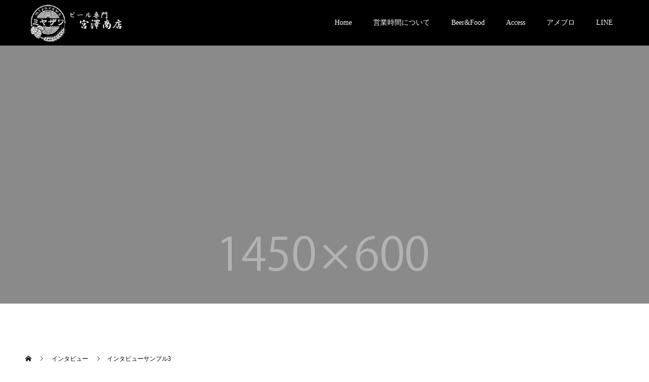

--- FILE ---
content_type: text/html; charset=UTF-8
request_url: https://beer-bar.net/interview/sample-interview3/
body_size: 6657
content:
<!doctype html>
<html lang="ja" prefix="og: http://ogp.me/ns#">
<head>
<meta charset="UTF-8">
<meta name="viewport" content="width=device-width, initial-scale=1">
<meta name="description" content="サンプルテキストサンプルテキスト。">
<title>インタビューサンプル3 &#8211; ビール専門　宮澤商店</title>
<meta name='robots' content='max-image-preview:large' />
<link rel="alternate" type="application/rss+xml" title="ビール専門　宮澤商店 &raquo; フィード" href="https://beer-bar.net/feed/" />
<link rel="alternate" type="application/rss+xml" title="ビール専門　宮澤商店 &raquo; コメントフィード" href="https://beer-bar.net/comments/feed/" />
<link rel="alternate" title="oEmbed (JSON)" type="application/json+oembed" href="https://beer-bar.net/wp-json/oembed/1.0/embed?url=https%3A%2F%2Fbeer-bar.net%2Finterview%2Fsample-interview3%2F" />
<link rel="alternate" title="oEmbed (XML)" type="text/xml+oembed" href="https://beer-bar.net/wp-json/oembed/1.0/embed?url=https%3A%2F%2Fbeer-bar.net%2Finterview%2Fsample-interview3%2F&#038;format=xml" />
<style id='wp-img-auto-sizes-contain-inline-css' type='text/css'>
img:is([sizes=auto i],[sizes^="auto," i]){contain-intrinsic-size:3000px 1500px}
/*# sourceURL=wp-img-auto-sizes-contain-inline-css */
</style>
<style id='wp-block-library-inline-css' type='text/css'>
:root{--wp-block-synced-color:#7a00df;--wp-block-synced-color--rgb:122,0,223;--wp-bound-block-color:var(--wp-block-synced-color);--wp-editor-canvas-background:#ddd;--wp-admin-theme-color:#007cba;--wp-admin-theme-color--rgb:0,124,186;--wp-admin-theme-color-darker-10:#006ba1;--wp-admin-theme-color-darker-10--rgb:0,107,160.5;--wp-admin-theme-color-darker-20:#005a87;--wp-admin-theme-color-darker-20--rgb:0,90,135;--wp-admin-border-width-focus:2px}@media (min-resolution:192dpi){:root{--wp-admin-border-width-focus:1.5px}}.wp-element-button{cursor:pointer}:root .has-very-light-gray-background-color{background-color:#eee}:root .has-very-dark-gray-background-color{background-color:#313131}:root .has-very-light-gray-color{color:#eee}:root .has-very-dark-gray-color{color:#313131}:root .has-vivid-green-cyan-to-vivid-cyan-blue-gradient-background{background:linear-gradient(135deg,#00d084,#0693e3)}:root .has-purple-crush-gradient-background{background:linear-gradient(135deg,#34e2e4,#4721fb 50%,#ab1dfe)}:root .has-hazy-dawn-gradient-background{background:linear-gradient(135deg,#faaca8,#dad0ec)}:root .has-subdued-olive-gradient-background{background:linear-gradient(135deg,#fafae1,#67a671)}:root .has-atomic-cream-gradient-background{background:linear-gradient(135deg,#fdd79a,#004a59)}:root .has-nightshade-gradient-background{background:linear-gradient(135deg,#330968,#31cdcf)}:root .has-midnight-gradient-background{background:linear-gradient(135deg,#020381,#2874fc)}:root{--wp--preset--font-size--normal:16px;--wp--preset--font-size--huge:42px}.has-regular-font-size{font-size:1em}.has-larger-font-size{font-size:2.625em}.has-normal-font-size{font-size:var(--wp--preset--font-size--normal)}.has-huge-font-size{font-size:var(--wp--preset--font-size--huge)}.has-text-align-center{text-align:center}.has-text-align-left{text-align:left}.has-text-align-right{text-align:right}.has-fit-text{white-space:nowrap!important}#end-resizable-editor-section{display:none}.aligncenter{clear:both}.items-justified-left{justify-content:flex-start}.items-justified-center{justify-content:center}.items-justified-right{justify-content:flex-end}.items-justified-space-between{justify-content:space-between}.screen-reader-text{border:0;clip-path:inset(50%);height:1px;margin:-1px;overflow:hidden;padding:0;position:absolute;width:1px;word-wrap:normal!important}.screen-reader-text:focus{background-color:#ddd;clip-path:none;color:#444;display:block;font-size:1em;height:auto;left:5px;line-height:normal;padding:15px 23px 14px;text-decoration:none;top:5px;width:auto;z-index:100000}html :where(.has-border-color){border-style:solid}html :where([style*=border-top-color]){border-top-style:solid}html :where([style*=border-right-color]){border-right-style:solid}html :where([style*=border-bottom-color]){border-bottom-style:solid}html :where([style*=border-left-color]){border-left-style:solid}html :where([style*=border-width]){border-style:solid}html :where([style*=border-top-width]){border-top-style:solid}html :where([style*=border-right-width]){border-right-style:solid}html :where([style*=border-bottom-width]){border-bottom-style:solid}html :where([style*=border-left-width]){border-left-style:solid}html :where(img[class*=wp-image-]){height:auto;max-width:100%}:where(figure){margin:0 0 1em}html :where(.is-position-sticky){--wp-admin--admin-bar--position-offset:var(--wp-admin--admin-bar--height,0px)}@media screen and (max-width:600px){html :where(.is-position-sticky){--wp-admin--admin-bar--position-offset:0px}}

/*# sourceURL=wp-block-library-inline-css */
</style><style id='global-styles-inline-css' type='text/css'>
:root{--wp--preset--aspect-ratio--square: 1;--wp--preset--aspect-ratio--4-3: 4/3;--wp--preset--aspect-ratio--3-4: 3/4;--wp--preset--aspect-ratio--3-2: 3/2;--wp--preset--aspect-ratio--2-3: 2/3;--wp--preset--aspect-ratio--16-9: 16/9;--wp--preset--aspect-ratio--9-16: 9/16;--wp--preset--color--black: #000000;--wp--preset--color--cyan-bluish-gray: #abb8c3;--wp--preset--color--white: #ffffff;--wp--preset--color--pale-pink: #f78da7;--wp--preset--color--vivid-red: #cf2e2e;--wp--preset--color--luminous-vivid-orange: #ff6900;--wp--preset--color--luminous-vivid-amber: #fcb900;--wp--preset--color--light-green-cyan: #7bdcb5;--wp--preset--color--vivid-green-cyan: #00d084;--wp--preset--color--pale-cyan-blue: #8ed1fc;--wp--preset--color--vivid-cyan-blue: #0693e3;--wp--preset--color--vivid-purple: #9b51e0;--wp--preset--gradient--vivid-cyan-blue-to-vivid-purple: linear-gradient(135deg,rgb(6,147,227) 0%,rgb(155,81,224) 100%);--wp--preset--gradient--light-green-cyan-to-vivid-green-cyan: linear-gradient(135deg,rgb(122,220,180) 0%,rgb(0,208,130) 100%);--wp--preset--gradient--luminous-vivid-amber-to-luminous-vivid-orange: linear-gradient(135deg,rgb(252,185,0) 0%,rgb(255,105,0) 100%);--wp--preset--gradient--luminous-vivid-orange-to-vivid-red: linear-gradient(135deg,rgb(255,105,0) 0%,rgb(207,46,46) 100%);--wp--preset--gradient--very-light-gray-to-cyan-bluish-gray: linear-gradient(135deg,rgb(238,238,238) 0%,rgb(169,184,195) 100%);--wp--preset--gradient--cool-to-warm-spectrum: linear-gradient(135deg,rgb(74,234,220) 0%,rgb(151,120,209) 20%,rgb(207,42,186) 40%,rgb(238,44,130) 60%,rgb(251,105,98) 80%,rgb(254,248,76) 100%);--wp--preset--gradient--blush-light-purple: linear-gradient(135deg,rgb(255,206,236) 0%,rgb(152,150,240) 100%);--wp--preset--gradient--blush-bordeaux: linear-gradient(135deg,rgb(254,205,165) 0%,rgb(254,45,45) 50%,rgb(107,0,62) 100%);--wp--preset--gradient--luminous-dusk: linear-gradient(135deg,rgb(255,203,112) 0%,rgb(199,81,192) 50%,rgb(65,88,208) 100%);--wp--preset--gradient--pale-ocean: linear-gradient(135deg,rgb(255,245,203) 0%,rgb(182,227,212) 50%,rgb(51,167,181) 100%);--wp--preset--gradient--electric-grass: linear-gradient(135deg,rgb(202,248,128) 0%,rgb(113,206,126) 100%);--wp--preset--gradient--midnight: linear-gradient(135deg,rgb(2,3,129) 0%,rgb(40,116,252) 100%);--wp--preset--font-size--small: 13px;--wp--preset--font-size--medium: 20px;--wp--preset--font-size--large: 36px;--wp--preset--font-size--x-large: 42px;--wp--preset--spacing--20: 0.44rem;--wp--preset--spacing--30: 0.67rem;--wp--preset--spacing--40: 1rem;--wp--preset--spacing--50: 1.5rem;--wp--preset--spacing--60: 2.25rem;--wp--preset--spacing--70: 3.38rem;--wp--preset--spacing--80: 5.06rem;--wp--preset--shadow--natural: 6px 6px 9px rgba(0, 0, 0, 0.2);--wp--preset--shadow--deep: 12px 12px 50px rgba(0, 0, 0, 0.4);--wp--preset--shadow--sharp: 6px 6px 0px rgba(0, 0, 0, 0.2);--wp--preset--shadow--outlined: 6px 6px 0px -3px rgb(255, 255, 255), 6px 6px rgb(0, 0, 0);--wp--preset--shadow--crisp: 6px 6px 0px rgb(0, 0, 0);}:where(.is-layout-flex){gap: 0.5em;}:where(.is-layout-grid){gap: 0.5em;}body .is-layout-flex{display: flex;}.is-layout-flex{flex-wrap: wrap;align-items: center;}.is-layout-flex > :is(*, div){margin: 0;}body .is-layout-grid{display: grid;}.is-layout-grid > :is(*, div){margin: 0;}:where(.wp-block-columns.is-layout-flex){gap: 2em;}:where(.wp-block-columns.is-layout-grid){gap: 2em;}:where(.wp-block-post-template.is-layout-flex){gap: 1.25em;}:where(.wp-block-post-template.is-layout-grid){gap: 1.25em;}.has-black-color{color: var(--wp--preset--color--black) !important;}.has-cyan-bluish-gray-color{color: var(--wp--preset--color--cyan-bluish-gray) !important;}.has-white-color{color: var(--wp--preset--color--white) !important;}.has-pale-pink-color{color: var(--wp--preset--color--pale-pink) !important;}.has-vivid-red-color{color: var(--wp--preset--color--vivid-red) !important;}.has-luminous-vivid-orange-color{color: var(--wp--preset--color--luminous-vivid-orange) !important;}.has-luminous-vivid-amber-color{color: var(--wp--preset--color--luminous-vivid-amber) !important;}.has-light-green-cyan-color{color: var(--wp--preset--color--light-green-cyan) !important;}.has-vivid-green-cyan-color{color: var(--wp--preset--color--vivid-green-cyan) !important;}.has-pale-cyan-blue-color{color: var(--wp--preset--color--pale-cyan-blue) !important;}.has-vivid-cyan-blue-color{color: var(--wp--preset--color--vivid-cyan-blue) !important;}.has-vivid-purple-color{color: var(--wp--preset--color--vivid-purple) !important;}.has-black-background-color{background-color: var(--wp--preset--color--black) !important;}.has-cyan-bluish-gray-background-color{background-color: var(--wp--preset--color--cyan-bluish-gray) !important;}.has-white-background-color{background-color: var(--wp--preset--color--white) !important;}.has-pale-pink-background-color{background-color: var(--wp--preset--color--pale-pink) !important;}.has-vivid-red-background-color{background-color: var(--wp--preset--color--vivid-red) !important;}.has-luminous-vivid-orange-background-color{background-color: var(--wp--preset--color--luminous-vivid-orange) !important;}.has-luminous-vivid-amber-background-color{background-color: var(--wp--preset--color--luminous-vivid-amber) !important;}.has-light-green-cyan-background-color{background-color: var(--wp--preset--color--light-green-cyan) !important;}.has-vivid-green-cyan-background-color{background-color: var(--wp--preset--color--vivid-green-cyan) !important;}.has-pale-cyan-blue-background-color{background-color: var(--wp--preset--color--pale-cyan-blue) !important;}.has-vivid-cyan-blue-background-color{background-color: var(--wp--preset--color--vivid-cyan-blue) !important;}.has-vivid-purple-background-color{background-color: var(--wp--preset--color--vivid-purple) !important;}.has-black-border-color{border-color: var(--wp--preset--color--black) !important;}.has-cyan-bluish-gray-border-color{border-color: var(--wp--preset--color--cyan-bluish-gray) !important;}.has-white-border-color{border-color: var(--wp--preset--color--white) !important;}.has-pale-pink-border-color{border-color: var(--wp--preset--color--pale-pink) !important;}.has-vivid-red-border-color{border-color: var(--wp--preset--color--vivid-red) !important;}.has-luminous-vivid-orange-border-color{border-color: var(--wp--preset--color--luminous-vivid-orange) !important;}.has-luminous-vivid-amber-border-color{border-color: var(--wp--preset--color--luminous-vivid-amber) !important;}.has-light-green-cyan-border-color{border-color: var(--wp--preset--color--light-green-cyan) !important;}.has-vivid-green-cyan-border-color{border-color: var(--wp--preset--color--vivid-green-cyan) !important;}.has-pale-cyan-blue-border-color{border-color: var(--wp--preset--color--pale-cyan-blue) !important;}.has-vivid-cyan-blue-border-color{border-color: var(--wp--preset--color--vivid-cyan-blue) !important;}.has-vivid-purple-border-color{border-color: var(--wp--preset--color--vivid-purple) !important;}.has-vivid-cyan-blue-to-vivid-purple-gradient-background{background: var(--wp--preset--gradient--vivid-cyan-blue-to-vivid-purple) !important;}.has-light-green-cyan-to-vivid-green-cyan-gradient-background{background: var(--wp--preset--gradient--light-green-cyan-to-vivid-green-cyan) !important;}.has-luminous-vivid-amber-to-luminous-vivid-orange-gradient-background{background: var(--wp--preset--gradient--luminous-vivid-amber-to-luminous-vivid-orange) !important;}.has-luminous-vivid-orange-to-vivid-red-gradient-background{background: var(--wp--preset--gradient--luminous-vivid-orange-to-vivid-red) !important;}.has-very-light-gray-to-cyan-bluish-gray-gradient-background{background: var(--wp--preset--gradient--very-light-gray-to-cyan-bluish-gray) !important;}.has-cool-to-warm-spectrum-gradient-background{background: var(--wp--preset--gradient--cool-to-warm-spectrum) !important;}.has-blush-light-purple-gradient-background{background: var(--wp--preset--gradient--blush-light-purple) !important;}.has-blush-bordeaux-gradient-background{background: var(--wp--preset--gradient--blush-bordeaux) !important;}.has-luminous-dusk-gradient-background{background: var(--wp--preset--gradient--luminous-dusk) !important;}.has-pale-ocean-gradient-background{background: var(--wp--preset--gradient--pale-ocean) !important;}.has-electric-grass-gradient-background{background: var(--wp--preset--gradient--electric-grass) !important;}.has-midnight-gradient-background{background: var(--wp--preset--gradient--midnight) !important;}.has-small-font-size{font-size: var(--wp--preset--font-size--small) !important;}.has-medium-font-size{font-size: var(--wp--preset--font-size--medium) !important;}.has-large-font-size{font-size: var(--wp--preset--font-size--large) !important;}.has-x-large-font-size{font-size: var(--wp--preset--font-size--x-large) !important;}
/*# sourceURL=global-styles-inline-css */
</style>

<style id='classic-theme-styles-inline-css' type='text/css'>
/*! This file is auto-generated */
.wp-block-button__link{color:#fff;background-color:#32373c;border-radius:9999px;box-shadow:none;text-decoration:none;padding:calc(.667em + 2px) calc(1.333em + 2px);font-size:1.125em}.wp-block-file__button{background:#32373c;color:#fff;text-decoration:none}
/*# sourceURL=/wp-includes/css/classic-themes.min.css */
</style>
<link rel='stylesheet' id='switch-style-css' href='https://beer-bar.net/wp-content/themes/switch_tcd063/style.css?ver=1.6' type='text/css' media='all' />
<script type="text/javascript" src="https://beer-bar.net/wp-includes/js/jquery/jquery.min.js?ver=3.7.1" id="jquery-core-js"></script>
<script type="text/javascript" src="https://beer-bar.net/wp-includes/js/jquery/jquery-migrate.min.js?ver=3.4.1" id="jquery-migrate-js"></script>
<link rel="https://api.w.org/" href="https://beer-bar.net/wp-json/" /><link rel="canonical" href="https://beer-bar.net/interview/sample-interview3/" />
<link rel='shortlink' href='https://beer-bar.net/?p=27' />
<link rel="shortcut icon" href="https://beer-bar.net/wp-content/uploads/2021/04/宮澤商店ロゴ（透明）-1-e1617418024849.jpg">
<style>
.c-comment__form-submit:hover,.p-cb__item-btn a,.c-pw__btn,.p-readmore__btn,.p-pager span,.p-page-links a,.p-pagetop,.p-widget__title,.p-entry__meta,.p-headline,.p-article06__cat,.p-nav02__item-upper,.p-page-header__title,.p-plan__title,.p-btn{background: #000000}.c-pw__btn:hover,.p-cb__item-btn a:hover,.p-pagetop:focus,.p-pagetop:hover,.p-readmore__btn:hover,.p-page-links > span,.p-page-links a:hover,.p-pager a:hover,.p-entry__meta a:hover,.p-article06__cat:hover,.p-interview__cat:hover,.p-nav02__item-upper:hover,.p-btn:hover{background: #442602}.p-archive-header__title,.p-article01__title a:hover,.p-article01__cat a:hover,.p-article04__title a:hover,.p-faq__cat,.p-faq__list dt:hover,.p-triangle,.p-article06__title a:hover,.p-interview__faq dt,.p-nav02__item-lower:hover .p-nav02__item-title,.p-article07 a:hover,.p-article07__title,.p-block01__title,.p-block01__lower-title,.p-block02__item-title,.p-block03__item-title,.p-block04__title,.p-index-content02__title,.p-article09 a:hover .p-article09__title,.p-index-content06__title,.p-plan-table01__price,.p-plan__catch,.p-plan__notice-title,.p-spec__title{color: #442602}.p-entry__body a{color: #87012b}body{font-family: "Times New Roman", "游明朝", "Yu Mincho", "游明朝体", "YuMincho", "ヒラギノ明朝 Pro W3", "Hiragino Mincho Pro", "HiraMinProN-W3", "HGS明朝E", "ＭＳ Ｐ明朝", "MS PMincho", serif; font-weight: 500}.c-logo,.p-page-header__title,.p-page-header__desc,.p-archive-header__title,.p-faq__cat,.p-interview__title,.p-footer-link__title,.p-block01__title,.p-block04__title,.p-index-content02__title,.p-headline02__title,.p-index-content01__title,.p-index-content06__title,.p-index-content07__title,.p-index-content09__title,.p-plan__title,.p-plan__catch,.p-header-content__title,.p-spec__title{font-family: "Times New Roman", "游明朝", "Yu Mincho", "游明朝体", "YuMincho", "ヒラギノ明朝 Pro W3", "Hiragino Mincho Pro", "HiraMinProN-W3", "HGS明朝E", "ＭＳ Ｐ明朝", "MS PMincho", serif; font-weight: 500}.p-page-header__title{transition-delay: 3s}.p-hover-effect--type1:hover img{-webkit-transform: scale(1.2);transform: scale(1.2)}.l-header{background: rgba(0, 0, 0, 1.000000)}.l-header--fixed.is-active{background: rgba(0, 0, 0, 1.000000)}.p-menu-btn{color: #ffffff}.p-global-nav > ul > li > a{color: #ffffff}.p-global-nav > ul > li > a:hover{color: #999999}.p-global-nav .sub-menu a{background: #000000;color: #ffffff}.p-global-nav .sub-menu a:hover{background: #442606;color: #ffffff}.p-global-nav .menu-item-has-children > a > .p-global-nav__toggle::before{border-color: #ffffff}.p-footer-link{background-image: url(https://beer-bar.net/wp-content/uploads/2021/03/switch-image_1450x500.gif)}.p-footer-link::before{background: rgba(0,0,0, 0.300000)}.p-info{background: #ffffff;color: #000000}.p-info__logo{font-size: 25px}.p-footer-nav{background: #f5f5f5;color: #000000}.p-footer-nav a{color: #000000}.p-footer-nav a:hover{color: #442602}.p-copyright{background: #000000}.p-page-header::before{background: rgba(0, 0, 0, 0.3)}.p-page-header__desc{color: #ffffff;font-size: 40px}.p-interview__title{font-size: 34px}@media screen and (max-width: 1199px) {.l-header{background: #000000}.l-header--fixed.is-active{background: #000000}.p-global-nav{background: rgba(0,0,0, 1)}.p-global-nav > ul > li > a,.p-global-nav > ul > li > a:hover,.p-global-nav a,.p-global-nav a:hover,.p-global-nav .sub-menu a,.p-global-nav .sub-menu a:hover{color: #ffffff!important}.p-global-nav .menu-item-has-children > a > .sub-menu-toggle::before{border-color: #ffffff}}@media screen and (max-width: 767px) {.p-page-header__desc{font-size: 18px}.p-interview__title{font-size: 18px}}.c-load--type1 { border: 3px solid rgba(0, 0, 0, 0.2); border-top-color: #000000; }
</style>
<link rel="icon" href="https://beer-bar.net/wp-content/uploads/2021/03/cropped-宮澤商店ロゴ（透明）-32x32.jpg" sizes="32x32" />
<link rel="icon" href="https://beer-bar.net/wp-content/uploads/2021/03/cropped-宮澤商店ロゴ（透明）-192x192.jpg" sizes="192x192" />
<link rel="apple-touch-icon" href="https://beer-bar.net/wp-content/uploads/2021/03/cropped-宮澤商店ロゴ（透明）-180x180.jpg" />
<meta name="msapplication-TileImage" content="https://beer-bar.net/wp-content/uploads/2021/03/cropped-宮澤商店ロゴ（透明）-270x270.jpg" />
</head>
<body class="wp-singular interview-template-default single single-interview postid-27 wp-theme-switch_tcd063">
  <div id="site_loader_overlay">
  <div id="site_loader_animation" class="c-load--type1">
      </div>
</div>
<header id="js-header" class="l-header">
  <div class="l-header__inner l-inner">
    <div class="l-header__logo c-logo c-logo--retina">
    <a href="https://beer-bar.net/">
    <img src="https://beer-bar.net/wp-content/uploads/2021/04/ロゴ　白字-1-e1617416332816.png" alt="ビール専門　宮澤商店">
  </a>
  </div>
    <button id="js-menu-btn" class="p-menu-btn c-menu-btn"></button>
    <nav id="js-global-nav" class="p-global-nav"><ul id="menu-menu" class="menu"><li id="menu-item-92" class="menu-item menu-item-type-custom menu-item-object-custom menu-item-home menu-item-92"><a href="http://beer-bar.net">Home<span class="p-global-nav__toggle"></span></a></li>
<li id="menu-item-186" class="menu-item menu-item-type-custom menu-item-object-custom menu-item-186"><a href="http://beer-bar.net/opening-hours">営業時間について<span class="p-global-nav__toggle"></span></a></li>
<li id="menu-item-36" class="menu-item menu-item-type-custom menu-item-object-custom menu-item-36"><a href="http://beer-bar.net/menu">Beer&#038;Food<span class="p-global-nav__toggle"></span></a></li>
<li id="menu-item-91" class="menu-item menu-item-type-custom menu-item-object-custom menu-item-91"><a href="http://beer-bar.net/access">Access<span class="p-global-nav__toggle"></span></a></li>
<li id="menu-item-103" class="menu-item menu-item-type-custom menu-item-object-custom menu-item-103"><a href="https://ameblo.jp/miya-beer-bar">アメブロ<span class="p-global-nav__toggle"></span></a></li>
<li id="menu-item-388" class="menu-item menu-item-type-custom menu-item-object-custom menu-item-388"><a href="https://lin.ee/7bdQpre">LINE<span class="p-global-nav__toggle"></span></a></li>
</ul></nav>  </div>
</header>
<main class="l-main">
    <header id="js-page-header" class="p-page-header">
        <div class="p-page-header__title">INTERVIEW</div>
        <div class="p-page-header__inner l-inner">
      <p id="js-page-header__desc" class="p-page-header__desc"><span>ここに説明を入力します。<br />
ここに説明を入力します。</span></p>
    </div>
    <div id="js-page-header__img" class="p-page-header__img p-page-header__img--type3">
      <img src="https://beer-bar.net/wp-content/uploads/2021/03/switch-image_1450x600.gif" alt="">
    </div>
  </header>
  <ol class="p-breadcrumb c-breadcrumb l-inner" itemscope="" itemtype="http://schema.org/BreadcrumbList">
<li class="p-breadcrumb__item c-breadcrumb__item c-breadcrumb__item--home" itemprop="itemListElement" itemscope="" itemtype="http://schema.org/ListItem">
<a href="https://beer-bar.net/" itemscope="" itemtype="http://schema.org/Thing" itemprop="item">
<span itemprop="name">HOME</span>
</a>
<meta itemprop="position" content="1">
</li>
<li class="p-breadcrumb__item c-breadcrumb__item" itemprop="itemListElement" itemscope="" itemtype="http://schema.org/ListItem">
<a href="https://beer-bar.net/interview/" itemscope="" itemtype="http://schema.org/Thing" itemprop="item">
<span itemprop="name">インタビュー</span>
</a>
<meta itemprop="position" content="2">
</li>
<li class="p-breadcrumb__item c-breadcrumb__item">インタビューサンプル3</li>
</ol>
  <div class="l-contents l-inner">
    <div class="l-primary">
            <article class="p-interview">
        <header class="p-interview__header">
          <p class="p-triangle p-triangle--no-padding p-triangle--grey">
          <span class="p-triangle__inner">ここに名前<br>20代</span>
          </p>
                    <div class="p-interview__youtube">
            <iframe src="https://www.youtube.com/embed/?rel=0&amp;showinfo=0" frameborder="0" allow="autoplay; encrypted-media" allowfullscreen></iframe>
          </div>
                  </header>
        <h1 class="p-interview__title">インタビューサンプル3</h1>
                        <ul class="p-nav02">
                    <li class="p-nav02__item p-nav02__item--prev">
            <a class="p-nav02__item-upper" href="https://beer-bar.net/interview/sample-interview4/">ここに名前</a>
            <a class="p-nav02__item-lower p-hover-effect--type1" href="https://beer-bar.net/interview/sample-interview4/">
              <div class="p-nav02__item-img">
                <img src="https://beer-bar.net/wp-content/themes/switch_tcd063/assets/images/240x240.gif" alt="">
              </div>
              <span class="p-nav02__item-title">インタビューサンプル4</span>
            </a>
          </li>
                              <li class="p-nav02__item p-nav02__item--next">
            <a class="p-nav02__item-upper" href="https://beer-bar.net/interview/sample-interview2/">ここに名前</a>
            <a class="p-nav02__item-lower p-hover-effect--type1" href="https://beer-bar.net/interview/sample-interview2/">
              <div class="p-nav02__item-img">
                <img src="https://beer-bar.net/wp-content/themes/switch_tcd063/assets/images/240x240.gif" alt="">
              </div>
                <span class="p-nav02__item-title">インタビューサンプル2</span>
            </a>
          </li>
                  </ul>
              </article>
                  <div class="p-interview-list">
                <article class="p-interview-list__item p-article06 p-article06--video">
          <header class="p-article06__header">
            <p class="p-triangle p-triangle--no-padding">
            <span class="p-triangle__inner">ここに名前<br>20代</span>
            </p>
            <a class="p-article06__img p-hover-effect--type1" href="https://beer-bar.net/interview/sample-interview4/">
              <img src="https://beer-bar.net/wp-content/themes/switch_tcd063/assets/images/740x520.gif" alt="">
            </a>
                      </header>
          <h3 class="p-article06__title">
            <a href="https://beer-bar.net/interview/sample-interview4/">インタビューサンプル4</a>
          </h3>
        </article>
                <article class="p-interview-list__item p-article06 p-article06--video">
          <header class="p-article06__header">
            <p class="p-triangle p-triangle--no-padding">
            <span class="p-triangle__inner">ここに名前<br>20代</span>
            </p>
            <a class="p-article06__img p-hover-effect--type1" href="https://beer-bar.net/interview/sample-interview2/">
              <img src="https://beer-bar.net/wp-content/themes/switch_tcd063/assets/images/740x520.gif" alt="">
            </a>
                      </header>
          <h3 class="p-article06__title">
            <a href="https://beer-bar.net/interview/sample-interview2/">インタビューサンプル2</a>
          </h3>
        </article>
                <article class="p-interview-list__item p-article06 p-article06--video">
          <header class="p-article06__header">
            <p class="p-triangle p-triangle--no-padding">
            <span class="p-triangle__inner">ここに名前<br>20代</span>
            </p>
            <a class="p-article06__img p-hover-effect--type1" href="https://beer-bar.net/interview/sample-interview1/">
              <img src="https://beer-bar.net/wp-content/themes/switch_tcd063/assets/images/740x520.gif" alt="">
            </a>
                      </header>
          <h3 class="p-article06__title">
            <a href="https://beer-bar.net/interview/sample-interview1/">インタビューサンプル1</a>
          </h3>
        </article>
                <article class="p-interview-list__item p-article06 p-article06--video">
          <header class="p-article06__header">
            <p class="p-triangle p-triangle--no-padding">
            <span class="p-triangle__inner">ここに名前<br>20代</span>
            </p>
            <a class="p-article06__img p-hover-effect--type1" href="https://beer-bar.net/interview/sample-interview5/">
              <img src="https://beer-bar.net/wp-content/themes/switch_tcd063/assets/images/740x520.gif" alt="">
            </a>
                      </header>
          <h3 class="p-article06__title">
            <a href="https://beer-bar.net/interview/sample-interview5/">インタビューサンプル5</a>
          </h3>
        </article>
              </div>
          </div><!-- /.l-primary -->
  </div><!-- /.l-contents -->
</main>
<footer class="l-footer">

  
  <div class="p-info">
    <div class="p-info__inner l-inner">
      <div class="p-info__logo c-logo c-logo--retina">
    <a href="https://beer-bar.net/">
    <img src="https://beer-bar.net/wp-content/uploads/2021/04/宮澤商店ロゴ（透明）-1-e1617418024849.jpg" alt="ビール専門　宮澤商店">
  </a>
  </div>
      <p class="p-info__address">ビール専門<br />
宮澤商店<br />
〒135-0047<br />
東京都江東区富岡1-5-10<br />
千歳富岡ビル1階<br />
03-5809-8315</p>
	    <ul class="p-social-nav">
                <li class="p-social-nav__item p-social-nav__item--facebook"><a href="https://www.facebook.com/BiruZhuanMenGongZeShangDian/"></a></li>
                                                	    </ul>
    </div>
  </div>
  <ul id="menu-menu-1" class="p-footer-nav"><li class="menu-item menu-item-type-custom menu-item-object-custom menu-item-home menu-item-92"><a href="http://beer-bar.net">Home</a></li>
<li class="menu-item menu-item-type-custom menu-item-object-custom menu-item-186"><a href="http://beer-bar.net/opening-hours">営業時間について</a></li>
<li class="menu-item menu-item-type-custom menu-item-object-custom menu-item-36"><a href="http://beer-bar.net/menu">Beer&#038;Food</a></li>
<li class="menu-item menu-item-type-custom menu-item-object-custom menu-item-91"><a href="http://beer-bar.net/access">Access</a></li>
<li class="menu-item menu-item-type-custom menu-item-object-custom menu-item-103"><a href="https://ameblo.jp/miya-beer-bar">アメブロ</a></li>
<li class="menu-item menu-item-type-custom menu-item-object-custom menu-item-388"><a href="https://lin.ee/7bdQpre">LINE</a></li>
</ul>  <p class="p-copyright">
  <small>Copyright &copy; ビール専門　宮澤商店 All Rights Reserved.</small>
  </p>
  <button id="js-pagetop" class="p-pagetop"></button>
</footer>
<script type="speculationrules">
{"prefetch":[{"source":"document","where":{"and":[{"href_matches":"/*"},{"not":{"href_matches":["/wp-*.php","/wp-admin/*","/wp-content/uploads/*","/wp-content/*","/wp-content/plugins/*","/wp-content/themes/switch_tcd063/*","/*\\?(.+)"]}},{"not":{"selector_matches":"a[rel~=\"nofollow\"]"}},{"not":{"selector_matches":".no-prefetch, .no-prefetch a"}}]},"eagerness":"conservative"}]}
</script>
</div>
<script type="text/javascript" src="https://beer-bar.net/wp-content/themes/switch_tcd063/assets/js/t.min.js?ver=1.6" id="switch-t-js"></script>
<script type="text/javascript" src="https://beer-bar.net/wp-content/themes/switch_tcd063/assets/js/functions.min.js?ver=1.6" id="switch-script-js"></script>
<script type="text/javascript" src="https://beer-bar.net/wp-content/themes/switch_tcd063/assets/js/youtube.min.js?ver=1.6" id="switch-youtube-js"></script>
<script>
(function($) {
  var initialized = false;
  var initialize = function() {
    if (initialized) return;
    initialized = true;

    $(document).trigger('js-initialized');
    $(window).trigger('resize').trigger('scroll');
  };

  	$(window).load(function() {
    setTimeout(initialize, 800);
		$('#site_loader_animation:not(:hidden, :animated)').delay(600).fadeOut(400);
		$('#site_loader_overlay:not(:hidden, :animated)').delay(900).fadeOut(800);
	});
	setTimeout(function(){
		setTimeout(initialize, 800);
		$('#site_loader_animation:not(:hidden, :animated)').delay(600).fadeOut(400);
		$('#site_loader_overlay:not(:hidden, :animated)').delay(900).fadeOut(800);
	}, 3000);

  
})(jQuery);
</script>
</body>
</html>
